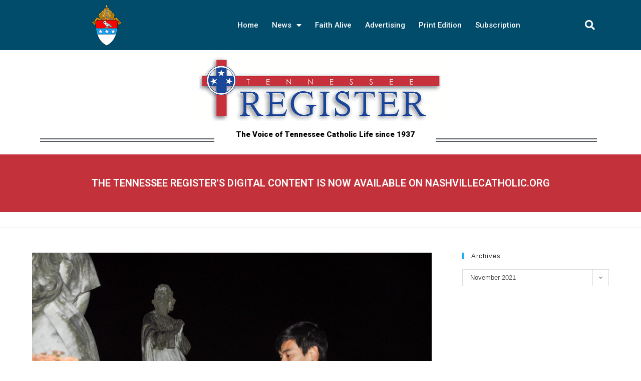

--- FILE ---
content_type: text/html; charset=UTF-8
request_url: https://tennesseeregister.com/2021/11/03/
body_size: 15935
content:
<!DOCTYPE html>
<html class="html" lang="en-US">
<head>
	<meta charset="UTF-8">
	<link rel="profile" href="https://gmpg.org/xfn/11">

	<meta name='robots' content='noindex, follow' />
<meta name="viewport" content="width=device-width, initial-scale=1">
	<!-- This site is optimized with the Yoast SEO plugin v22.9 - https://yoast.com/wordpress/plugins/seo/ -->
	<title>November 3, 2021 - Tennessee Register</title>
	<meta property="og:locale" content="en_US" />
	<meta property="og:type" content="website" />
	<meta property="og:title" content="November 3, 2021 - Tennessee Register" />
	<meta property="og:url" content="https://tennesseeregister.com/2021/11/03/" />
	<meta property="og:site_name" content="Tennessee Register" />
	<meta name="twitter:card" content="summary_large_image" />
	<meta name="twitter:site" content="@TNRegister1" />
	<script type="application/ld+json" class="yoast-schema-graph">{"@context":"https://schema.org","@graph":[{"@type":"CollectionPage","@id":"https://tennesseeregister.com/2021/11/03/","url":"https://tennesseeregister.com/2021/11/03/","name":"November 3, 2021 - Tennessee Register","isPartOf":{"@id":"https://tennesseeregister.com/#website"},"primaryImageOfPage":{"@id":"https://tennesseeregister.com/2021/11/03/#primaryimage"},"image":{"@id":"https://tennesseeregister.com/2021/11/03/#primaryimage"},"thumbnailUrl":"https://tennesseeregister.com/wp-content/uploads/2021/11/all_souls_evening_Mass_KP196.jpg","breadcrumb":{"@id":"https://tennesseeregister.com/2021/11/03/#breadcrumb"},"inLanguage":"en-US"},{"@type":"ImageObject","inLanguage":"en-US","@id":"https://tennesseeregister.com/2021/11/03/#primaryimage","url":"https://tennesseeregister.com/wp-content/uploads/2021/11/all_souls_evening_Mass_KP196.jpg","contentUrl":"https://tennesseeregister.com/wp-content/uploads/2021/11/all_souls_evening_Mass_KP196.jpg","width":864,"height":574},{"@type":"BreadcrumbList","@id":"https://tennesseeregister.com/2021/11/03/#breadcrumb","itemListElement":[{"@type":"ListItem","position":1,"name":"Home","item":"https://tennesseeregister.com/"},{"@type":"ListItem","position":2,"name":"Archives for November 3, 2021"}]},{"@type":"WebSite","@id":"https://tennesseeregister.com/#website","url":"https://tennesseeregister.com/","name":"Tennessee Register","description":"A Voice of Tennessee Catholic Life since 1937","publisher":{"@id":"https://tennesseeregister.com/#organization"},"potentialAction":[{"@type":"SearchAction","target":{"@type":"EntryPoint","urlTemplate":"https://tennesseeregister.com/?s={search_term_string}"},"query-input":"required name=search_term_string"}],"inLanguage":"en-US"},{"@type":"Organization","@id":"https://tennesseeregister.com/#organization","name":"Tennessee Register","url":"https://tennesseeregister.com/","logo":{"@type":"ImageObject","inLanguage":"en-US","@id":"https://tennesseeregister.com/#/schema/logo/image/","url":"","contentUrl":"","caption":"Tennessee Register"},"image":{"@id":"https://tennesseeregister.com/#/schema/logo/image/"},"sameAs":["https://www.facebook.com/Tennessee-Register-1682254978706313/","https://x.com/TNRegister1","https://www.instagram.com/tnregister/"]}]}</script>
	<!-- / Yoast SEO plugin. -->


<link rel="alternate" type="application/rss+xml" title="Tennessee Register &raquo; Feed" href="https://tennesseeregister.com/feed/" />
<link rel="alternate" type="application/rss+xml" title="Tennessee Register &raquo; Comments Feed" href="https://tennesseeregister.com/comments/feed/" />
<style id='wp-img-auto-sizes-contain-inline-css'>
img:is([sizes=auto i],[sizes^="auto," i]){contain-intrinsic-size:3000px 1500px}
/*# sourceURL=wp-img-auto-sizes-contain-inline-css */
</style>
<style id='wp-emoji-styles-inline-css'>

	img.wp-smiley, img.emoji {
		display: inline !important;
		border: none !important;
		box-shadow: none !important;
		height: 1em !important;
		width: 1em !important;
		margin: 0 0.07em !important;
		vertical-align: -0.1em !important;
		background: none !important;
		padding: 0 !important;
	}
/*# sourceURL=wp-emoji-styles-inline-css */
</style>
<link rel='stylesheet' id='wp-block-library-css' href='https://tennesseeregister.com/wp-includes/css/dist/block-library/style.min.css?ver=6.9' media='all' />
<style id='global-styles-inline-css'>
:root{--wp--preset--aspect-ratio--square: 1;--wp--preset--aspect-ratio--4-3: 4/3;--wp--preset--aspect-ratio--3-4: 3/4;--wp--preset--aspect-ratio--3-2: 3/2;--wp--preset--aspect-ratio--2-3: 2/3;--wp--preset--aspect-ratio--16-9: 16/9;--wp--preset--aspect-ratio--9-16: 9/16;--wp--preset--color--black: #000000;--wp--preset--color--cyan-bluish-gray: #abb8c3;--wp--preset--color--white: #ffffff;--wp--preset--color--pale-pink: #f78da7;--wp--preset--color--vivid-red: #cf2e2e;--wp--preset--color--luminous-vivid-orange: #ff6900;--wp--preset--color--luminous-vivid-amber: #fcb900;--wp--preset--color--light-green-cyan: #7bdcb5;--wp--preset--color--vivid-green-cyan: #00d084;--wp--preset--color--pale-cyan-blue: #8ed1fc;--wp--preset--color--vivid-cyan-blue: #0693e3;--wp--preset--color--vivid-purple: #9b51e0;--wp--preset--gradient--vivid-cyan-blue-to-vivid-purple: linear-gradient(135deg,rgb(6,147,227) 0%,rgb(155,81,224) 100%);--wp--preset--gradient--light-green-cyan-to-vivid-green-cyan: linear-gradient(135deg,rgb(122,220,180) 0%,rgb(0,208,130) 100%);--wp--preset--gradient--luminous-vivid-amber-to-luminous-vivid-orange: linear-gradient(135deg,rgb(252,185,0) 0%,rgb(255,105,0) 100%);--wp--preset--gradient--luminous-vivid-orange-to-vivid-red: linear-gradient(135deg,rgb(255,105,0) 0%,rgb(207,46,46) 100%);--wp--preset--gradient--very-light-gray-to-cyan-bluish-gray: linear-gradient(135deg,rgb(238,238,238) 0%,rgb(169,184,195) 100%);--wp--preset--gradient--cool-to-warm-spectrum: linear-gradient(135deg,rgb(74,234,220) 0%,rgb(151,120,209) 20%,rgb(207,42,186) 40%,rgb(238,44,130) 60%,rgb(251,105,98) 80%,rgb(254,248,76) 100%);--wp--preset--gradient--blush-light-purple: linear-gradient(135deg,rgb(255,206,236) 0%,rgb(152,150,240) 100%);--wp--preset--gradient--blush-bordeaux: linear-gradient(135deg,rgb(254,205,165) 0%,rgb(254,45,45) 50%,rgb(107,0,62) 100%);--wp--preset--gradient--luminous-dusk: linear-gradient(135deg,rgb(255,203,112) 0%,rgb(199,81,192) 50%,rgb(65,88,208) 100%);--wp--preset--gradient--pale-ocean: linear-gradient(135deg,rgb(255,245,203) 0%,rgb(182,227,212) 50%,rgb(51,167,181) 100%);--wp--preset--gradient--electric-grass: linear-gradient(135deg,rgb(202,248,128) 0%,rgb(113,206,126) 100%);--wp--preset--gradient--midnight: linear-gradient(135deg,rgb(2,3,129) 0%,rgb(40,116,252) 100%);--wp--preset--font-size--small: 13px;--wp--preset--font-size--medium: 20px;--wp--preset--font-size--large: 36px;--wp--preset--font-size--x-large: 42px;--wp--preset--spacing--20: 0.44rem;--wp--preset--spacing--30: 0.67rem;--wp--preset--spacing--40: 1rem;--wp--preset--spacing--50: 1.5rem;--wp--preset--spacing--60: 2.25rem;--wp--preset--spacing--70: 3.38rem;--wp--preset--spacing--80: 5.06rem;--wp--preset--shadow--natural: 6px 6px 9px rgba(0, 0, 0, 0.2);--wp--preset--shadow--deep: 12px 12px 50px rgba(0, 0, 0, 0.4);--wp--preset--shadow--sharp: 6px 6px 0px rgba(0, 0, 0, 0.2);--wp--preset--shadow--outlined: 6px 6px 0px -3px rgb(255, 255, 255), 6px 6px rgb(0, 0, 0);--wp--preset--shadow--crisp: 6px 6px 0px rgb(0, 0, 0);}:where(.is-layout-flex){gap: 0.5em;}:where(.is-layout-grid){gap: 0.5em;}body .is-layout-flex{display: flex;}.is-layout-flex{flex-wrap: wrap;align-items: center;}.is-layout-flex > :is(*, div){margin: 0;}body .is-layout-grid{display: grid;}.is-layout-grid > :is(*, div){margin: 0;}:where(.wp-block-columns.is-layout-flex){gap: 2em;}:where(.wp-block-columns.is-layout-grid){gap: 2em;}:where(.wp-block-post-template.is-layout-flex){gap: 1.25em;}:where(.wp-block-post-template.is-layout-grid){gap: 1.25em;}.has-black-color{color: var(--wp--preset--color--black) !important;}.has-cyan-bluish-gray-color{color: var(--wp--preset--color--cyan-bluish-gray) !important;}.has-white-color{color: var(--wp--preset--color--white) !important;}.has-pale-pink-color{color: var(--wp--preset--color--pale-pink) !important;}.has-vivid-red-color{color: var(--wp--preset--color--vivid-red) !important;}.has-luminous-vivid-orange-color{color: var(--wp--preset--color--luminous-vivid-orange) !important;}.has-luminous-vivid-amber-color{color: var(--wp--preset--color--luminous-vivid-amber) !important;}.has-light-green-cyan-color{color: var(--wp--preset--color--light-green-cyan) !important;}.has-vivid-green-cyan-color{color: var(--wp--preset--color--vivid-green-cyan) !important;}.has-pale-cyan-blue-color{color: var(--wp--preset--color--pale-cyan-blue) !important;}.has-vivid-cyan-blue-color{color: var(--wp--preset--color--vivid-cyan-blue) !important;}.has-vivid-purple-color{color: var(--wp--preset--color--vivid-purple) !important;}.has-black-background-color{background-color: var(--wp--preset--color--black) !important;}.has-cyan-bluish-gray-background-color{background-color: var(--wp--preset--color--cyan-bluish-gray) !important;}.has-white-background-color{background-color: var(--wp--preset--color--white) !important;}.has-pale-pink-background-color{background-color: var(--wp--preset--color--pale-pink) !important;}.has-vivid-red-background-color{background-color: var(--wp--preset--color--vivid-red) !important;}.has-luminous-vivid-orange-background-color{background-color: var(--wp--preset--color--luminous-vivid-orange) !important;}.has-luminous-vivid-amber-background-color{background-color: var(--wp--preset--color--luminous-vivid-amber) !important;}.has-light-green-cyan-background-color{background-color: var(--wp--preset--color--light-green-cyan) !important;}.has-vivid-green-cyan-background-color{background-color: var(--wp--preset--color--vivid-green-cyan) !important;}.has-pale-cyan-blue-background-color{background-color: var(--wp--preset--color--pale-cyan-blue) !important;}.has-vivid-cyan-blue-background-color{background-color: var(--wp--preset--color--vivid-cyan-blue) !important;}.has-vivid-purple-background-color{background-color: var(--wp--preset--color--vivid-purple) !important;}.has-black-border-color{border-color: var(--wp--preset--color--black) !important;}.has-cyan-bluish-gray-border-color{border-color: var(--wp--preset--color--cyan-bluish-gray) !important;}.has-white-border-color{border-color: var(--wp--preset--color--white) !important;}.has-pale-pink-border-color{border-color: var(--wp--preset--color--pale-pink) !important;}.has-vivid-red-border-color{border-color: var(--wp--preset--color--vivid-red) !important;}.has-luminous-vivid-orange-border-color{border-color: var(--wp--preset--color--luminous-vivid-orange) !important;}.has-luminous-vivid-amber-border-color{border-color: var(--wp--preset--color--luminous-vivid-amber) !important;}.has-light-green-cyan-border-color{border-color: var(--wp--preset--color--light-green-cyan) !important;}.has-vivid-green-cyan-border-color{border-color: var(--wp--preset--color--vivid-green-cyan) !important;}.has-pale-cyan-blue-border-color{border-color: var(--wp--preset--color--pale-cyan-blue) !important;}.has-vivid-cyan-blue-border-color{border-color: var(--wp--preset--color--vivid-cyan-blue) !important;}.has-vivid-purple-border-color{border-color: var(--wp--preset--color--vivid-purple) !important;}.has-vivid-cyan-blue-to-vivid-purple-gradient-background{background: var(--wp--preset--gradient--vivid-cyan-blue-to-vivid-purple) !important;}.has-light-green-cyan-to-vivid-green-cyan-gradient-background{background: var(--wp--preset--gradient--light-green-cyan-to-vivid-green-cyan) !important;}.has-luminous-vivid-amber-to-luminous-vivid-orange-gradient-background{background: var(--wp--preset--gradient--luminous-vivid-amber-to-luminous-vivid-orange) !important;}.has-luminous-vivid-orange-to-vivid-red-gradient-background{background: var(--wp--preset--gradient--luminous-vivid-orange-to-vivid-red) !important;}.has-very-light-gray-to-cyan-bluish-gray-gradient-background{background: var(--wp--preset--gradient--very-light-gray-to-cyan-bluish-gray) !important;}.has-cool-to-warm-spectrum-gradient-background{background: var(--wp--preset--gradient--cool-to-warm-spectrum) !important;}.has-blush-light-purple-gradient-background{background: var(--wp--preset--gradient--blush-light-purple) !important;}.has-blush-bordeaux-gradient-background{background: var(--wp--preset--gradient--blush-bordeaux) !important;}.has-luminous-dusk-gradient-background{background: var(--wp--preset--gradient--luminous-dusk) !important;}.has-pale-ocean-gradient-background{background: var(--wp--preset--gradient--pale-ocean) !important;}.has-electric-grass-gradient-background{background: var(--wp--preset--gradient--electric-grass) !important;}.has-midnight-gradient-background{background: var(--wp--preset--gradient--midnight) !important;}.has-small-font-size{font-size: var(--wp--preset--font-size--small) !important;}.has-medium-font-size{font-size: var(--wp--preset--font-size--medium) !important;}.has-large-font-size{font-size: var(--wp--preset--font-size--large) !important;}.has-x-large-font-size{font-size: var(--wp--preset--font-size--x-large) !important;}
/*# sourceURL=global-styles-inline-css */
</style>

<style id='classic-theme-styles-inline-css'>
/*! This file is auto-generated */
.wp-block-button__link{color:#fff;background-color:#32373c;border-radius:9999px;box-shadow:none;text-decoration:none;padding:calc(.667em + 2px) calc(1.333em + 2px);font-size:1.125em}.wp-block-file__button{background:#32373c;color:#fff;text-decoration:none}
/*# sourceURL=/wp-includes/css/classic-themes.min.css */
</style>
<link rel='stylesheet' id='font-awesome-css' href='https://tennesseeregister.com/wp-content/themes/oceanwp/assets/fonts/fontawesome/css/all.min.css?ver=6.7.2' media='all' />
<link rel='stylesheet' id='simple-line-icons-css' href='https://tennesseeregister.com/wp-content/themes/oceanwp/assets/css/third/simple-line-icons.min.css?ver=2.4.0' media='all' />
<link rel='stylesheet' id='oceanwp-style-css' href='https://tennesseeregister.com/wp-content/themes/oceanwp/assets/css/style.min.css?ver=4.1.4' media='all' />
<link rel='stylesheet' id='elementor-icons-css' href='https://tennesseeregister.com/wp-content/plugins/elementor/assets/lib/eicons/css/elementor-icons.min.css?ver=5.30.0' media='all' />
<link rel='stylesheet' id='elementor-frontend-css' href='https://tennesseeregister.com/wp-content/plugins/elementor/assets/css/frontend.min.css?ver=3.22.3' media='all' />
<link rel='stylesheet' id='swiper-css' href='https://tennesseeregister.com/wp-content/plugins/elementor/assets/lib/swiper/v8/css/swiper.min.css?ver=8.4.5' media='all' />
<link rel='stylesheet' id='elementor-post-1116-css' href='https://tennesseeregister.com/wp-content/uploads/elementor/css/post-1116.css?ver=1691175752' media='all' />
<link rel='stylesheet' id='elementor-pro-css' href='https://tennesseeregister.com/wp-content/plugins/elementor-pro/assets/css/frontend.min.css?ver=3.1.0' media='all' />
<link rel='stylesheet' id='font-awesome-5-all-css' href='https://tennesseeregister.com/wp-content/plugins/elementor/assets/lib/font-awesome/css/all.min.css?ver=3.22.3' media='all' />
<link rel='stylesheet' id='font-awesome-4-shim-css' href='https://tennesseeregister.com/wp-content/plugins/elementor/assets/lib/font-awesome/css/v4-shims.min.css?ver=3.22.3' media='all' />
<link rel='stylesheet' id='elementor-global-css' href='https://tennesseeregister.com/wp-content/uploads/elementor/css/global.css?ver=1691175753' media='all' />
<link rel='stylesheet' id='elementor-post-787-css' href='https://tennesseeregister.com/wp-content/uploads/elementor/css/post-787.css?ver=1736784927' media='all' />
<link rel='stylesheet' id='elementor-post-816-css' href='https://tennesseeregister.com/wp-content/uploads/elementor/css/post-816.css?ver=1738706168' media='all' />
<link rel='stylesheet' id='oe-widgets-style-css' href='https://tennesseeregister.com/wp-content/plugins/ocean-extra/assets/css/widgets.css?ver=6.9' media='all' />
<link rel='stylesheet' id='google-fonts-1-css' href='https://fonts.googleapis.com/css?family=Roboto%3A100%2C100italic%2C200%2C200italic%2C300%2C300italic%2C400%2C400italic%2C500%2C500italic%2C600%2C600italic%2C700%2C700italic%2C800%2C800italic%2C900%2C900italic%7CRoboto+Slab%3A100%2C100italic%2C200%2C200italic%2C300%2C300italic%2C400%2C400italic%2C500%2C500italic%2C600%2C600italic%2C700%2C700italic%2C800%2C800italic%2C900%2C900italic&#038;display=auto&#038;ver=6.9' media='all' />
<link rel='stylesheet' id='elementor-icons-shared-0-css' href='https://tennesseeregister.com/wp-content/plugins/elementor/assets/lib/font-awesome/css/fontawesome.min.css?ver=5.15.3' media='all' />
<link rel='stylesheet' id='elementor-icons-fa-solid-css' href='https://tennesseeregister.com/wp-content/plugins/elementor/assets/lib/font-awesome/css/solid.min.css?ver=5.15.3' media='all' />
<link rel='stylesheet' id='elementor-icons-fa-brands-css' href='https://tennesseeregister.com/wp-content/plugins/elementor/assets/lib/font-awesome/css/brands.min.css?ver=5.15.3' media='all' />
<link rel="preconnect" href="https://fonts.gstatic.com/" crossorigin><script src="https://tennesseeregister.com/wp-includes/js/jquery/jquery.min.js?ver=3.7.1" id="jquery-core-js"></script>
<script src="https://tennesseeregister.com/wp-includes/js/jquery/jquery-migrate.min.js?ver=3.4.1" id="jquery-migrate-js"></script>
<script src="https://tennesseeregister.com/wp-content/plugins/elementor/assets/lib/font-awesome/js/v4-shims.min.js?ver=3.22.3" id="font-awesome-4-shim-js"></script>
<link rel="https://api.w.org/" href="https://tennesseeregister.com/wp-json/" /><link rel="EditURI" type="application/rsd+xml" title="RSD" href="https://tennesseeregister.com/xmlrpc.php?rsd" />
<meta name="generator" content="WordPress 6.9" />
<script id="mcjs">!function(c,h,i,m,p){m=c.createElement(h),p=c.getElementsByTagName(h)[0],m.async=1,m.src=i,p.parentNode.insertBefore(m,p)}(document,"script","https://chimpstatic.com/mcjs-connected/js/users/04f8b9f60159720a332aeb9f7/2b5824304115ea53b20dd7d36.js");</script>


<script async src="https://securepubads.g.doubleclick.net/tag/js/gpt.js"></script>
<script>
  window.googletag = window.googletag || {cmd: []};
  googletag.cmd.push(function() {
    googletag.defineSlot('/21858336487/Vertical_ad', [300, 100], 'div-gpt-ad-1617712703684-0').addService(googletag.pubads());
    googletag.pubads().enableSingleRequest();
    googletag.enableServices();
  });
</script>

<!-- Global site tag (gtag.js) - Google Analytics -->
<script async src="https://www.googletagmanager.com/gtag/js?id=UA-90740757-2"></script>
<script>
  window.dataLayer = window.dataLayer || [];
  function gtag(){dataLayer.push(arguments);}
  gtag('js', new Date());

  gtag('config', 'UA-90740757-2');
</script>

<script async src="https://securepubads.g.doubleclick.net/tag/js/gpt.js"></script>
<script>
  window.googletag = window.googletag || {cmd: []};
  googletag.cmd.push(function() {
    googletag.defineSlot('/21858336487/Square_TN_FREE', [300, 250], 'div-gpt-ad-1596802205696-0').addService(googletag.pubads());
    googletag.pubads().enableSingleRequest();
    googletag.enableServices();
  });
</script>		<script>
			document.documentElement.className = document.documentElement.className.replace('no-js', 'js');
		</script>
				<style>
			.no-js img.lazyload {
				display: none;
			}

			figure.wp-block-image img.lazyloading {
				min-width: 150px;
			}

						.lazyload, .lazyloading {
				opacity: 0;
			}

			.lazyloaded {
				opacity: 1;
				transition: opacity 400ms;
				transition-delay: 0ms;
			}

					</style>
		<meta name="generator" content="Elementor 3.22.3; features: e_optimized_assets_loading, additional_custom_breakpoints; settings: css_print_method-external, google_font-enabled, font_display-auto">
<link rel="icon" href="https://tennesseeregister.com/wp-content/uploads/2020/02/TR_logo-150x150.jpg" sizes="32x32" />
<link rel="icon" href="https://tennesseeregister.com/wp-content/uploads/2020/02/TR_logo.jpg" sizes="192x192" />
<link rel="apple-touch-icon" href="https://tennesseeregister.com/wp-content/uploads/2020/02/TR_logo.jpg" />
<meta name="msapplication-TileImage" content="https://tennesseeregister.com/wp-content/uploads/2020/02/TR_logo.jpg" />
<!-- OceanWP CSS -->
<style type="text/css">
/* Colors */a{color:#014b6b}a .owp-icon use{stroke:#014b6b}body .theme-button,body input[type="submit"],body button[type="submit"],body button,body .button,body div.wpforms-container-full .wpforms-form input[type=submit],body div.wpforms-container-full .wpforms-form button[type=submit],body div.wpforms-container-full .wpforms-form .wpforms-page-button,.woocommerce-cart .wp-element-button,.woocommerce-checkout .wp-element-button,.wp-block-button__link{border-color:#ffffff}body .theme-button:hover,body input[type="submit"]:hover,body button[type="submit"]:hover,body button:hover,body .button:hover,body div.wpforms-container-full .wpforms-form input[type=submit]:hover,body div.wpforms-container-full .wpforms-form input[type=submit]:active,body div.wpforms-container-full .wpforms-form button[type=submit]:hover,body div.wpforms-container-full .wpforms-form button[type=submit]:active,body div.wpforms-container-full .wpforms-form .wpforms-page-button:hover,body div.wpforms-container-full .wpforms-form .wpforms-page-button:active,.woocommerce-cart .wp-element-button:hover,.woocommerce-checkout .wp-element-button:hover,.wp-block-button__link:hover{border-color:#ffffff}.site-breadcrumbs a,.background-image-page-header .site-breadcrumbs a{color:#014b6b}.site-breadcrumbs a .owp-icon use,.background-image-page-header .site-breadcrumbs a .owp-icon use{stroke:#014b6b}/* OceanWP Style Settings CSS */.theme-button,input[type="submit"],button[type="submit"],button,.button,body div.wpforms-container-full .wpforms-form input[type=submit],body div.wpforms-container-full .wpforms-form button[type=submit],body div.wpforms-container-full .wpforms-form .wpforms-page-button{border-style:solid}.theme-button,input[type="submit"],button[type="submit"],button,.button,body div.wpforms-container-full .wpforms-form input[type=submit],body div.wpforms-container-full .wpforms-form button[type=submit],body div.wpforms-container-full .wpforms-form .wpforms-page-button{border-width:1px}form input[type="text"],form input[type="password"],form input[type="email"],form input[type="url"],form input[type="date"],form input[type="month"],form input[type="time"],form input[type="datetime"],form input[type="datetime-local"],form input[type="week"],form input[type="number"],form input[type="search"],form input[type="tel"],form input[type="color"],form select,form textarea,.woocommerce .woocommerce-checkout .select2-container--default .select2-selection--single{border-style:solid}body div.wpforms-container-full .wpforms-form input[type=date],body div.wpforms-container-full .wpforms-form input[type=datetime],body div.wpforms-container-full .wpforms-form input[type=datetime-local],body div.wpforms-container-full .wpforms-form input[type=email],body div.wpforms-container-full .wpforms-form input[type=month],body div.wpforms-container-full .wpforms-form input[type=number],body div.wpforms-container-full .wpforms-form input[type=password],body div.wpforms-container-full .wpforms-form input[type=range],body div.wpforms-container-full .wpforms-form input[type=search],body div.wpforms-container-full .wpforms-form input[type=tel],body div.wpforms-container-full .wpforms-form input[type=text],body div.wpforms-container-full .wpforms-form input[type=time],body div.wpforms-container-full .wpforms-form input[type=url],body div.wpforms-container-full .wpforms-form input[type=week],body div.wpforms-container-full .wpforms-form select,body div.wpforms-container-full .wpforms-form textarea{border-style:solid}form input[type="text"],form input[type="password"],form input[type="email"],form input[type="url"],form input[type="date"],form input[type="month"],form input[type="time"],form input[type="datetime"],form input[type="datetime-local"],form input[type="week"],form input[type="number"],form input[type="search"],form input[type="tel"],form input[type="color"],form select,form textarea{border-radius:3px}body div.wpforms-container-full .wpforms-form input[type=date],body div.wpforms-container-full .wpforms-form input[type=datetime],body div.wpforms-container-full .wpforms-form input[type=datetime-local],body div.wpforms-container-full .wpforms-form input[type=email],body div.wpforms-container-full .wpforms-form input[type=month],body div.wpforms-container-full .wpforms-form input[type=number],body div.wpforms-container-full .wpforms-form input[type=password],body div.wpforms-container-full .wpforms-form input[type=range],body div.wpforms-container-full .wpforms-form input[type=search],body div.wpforms-container-full .wpforms-form input[type=tel],body div.wpforms-container-full .wpforms-form input[type=text],body div.wpforms-container-full .wpforms-form input[type=time],body div.wpforms-container-full .wpforms-form input[type=url],body div.wpforms-container-full .wpforms-form input[type=week],body div.wpforms-container-full .wpforms-form select,body div.wpforms-container-full .wpforms-form textarea{border-radius:3px}.page-numbers a,.page-numbers span:not(.elementor-screen-only),.page-links span{color:#014b6b}.page-numbers a .owp-icon use{stroke:#014b6b}.page-numbers a:hover,.page-links a:hover span,.page-numbers.current,.page-numbers.current:hover{color:#43bad8}.page-numbers a:hover .owp-icon use{stroke:#43bad8}/* Header */#site-header.has-header-media .overlay-header-media{background-color:rgba(0,0,0,0.5)}/* Blog CSS */.ocean-single-post-header ul.meta-item li a:hover{color:#333333}/* Typography */body{font-size:14px;line-height:1.8}h1,h2,h3,h4,h5,h6,.theme-heading,.widget-title,.oceanwp-widget-recent-posts-title,.comment-reply-title,.entry-title,.sidebar-box .widget-title{line-height:1.4}h1{font-size:23px;line-height:1.4}h2{font-size:20px;line-height:1.4}h3{font-size:18px;line-height:1.4}h4{font-size:17px;line-height:1.4}h5{font-size:14px;line-height:1.4}h6{font-size:15px;line-height:1.4}#top-bar-content,#top-bar-social-alt{font-size:12px;line-height:1.8}#site-logo a.site-logo-text{font-size:24px;line-height:1.8}.dropdown-menu ul li a.menu-link,#site-header.full_screen-header .fs-dropdown-menu ul.sub-menu li a{font-size:12px;line-height:1.2;letter-spacing:.6px}.sidr-class-dropdown-menu li a,a.sidr-class-toggle-sidr-close,#mobile-dropdown ul li a,body #mobile-fullscreen ul li a{font-size:15px;line-height:1.8}.blog-entry.post .blog-entry-header .entry-title a{font-size:24px;line-height:1.4}.ocean-single-post-header .single-post-title{font-size:34px;line-height:1.4;letter-spacing:.6px}.ocean-single-post-header ul.meta-item li,.ocean-single-post-header ul.meta-item li a{font-size:13px;line-height:1.4;letter-spacing:.6px}.ocean-single-post-header .post-author-name,.ocean-single-post-header .post-author-name a{font-size:14px;line-height:1.4;letter-spacing:.6px}.ocean-single-post-header .post-author-description{font-size:12px;line-height:1.4;letter-spacing:.6px}.single-post .entry-title{line-height:1.4;letter-spacing:.6px}.single-post ul.meta li,.single-post ul.meta li a{font-size:14px;line-height:1.4;letter-spacing:.6px}.sidebar-box .widget-title,.sidebar-box.widget_block .wp-block-heading{font-size:13px;line-height:1;letter-spacing:1px}#footer-widgets .footer-box .widget-title{font-size:13px;line-height:1;letter-spacing:1px}#footer-bottom #copyright{font-size:12px;line-height:1}#footer-bottom #footer-bottom-menu{font-size:12px;line-height:1}.woocommerce-store-notice.demo_store{line-height:2;letter-spacing:1.5px}.demo_store .woocommerce-store-notice__dismiss-link{line-height:2;letter-spacing:1.5px}.woocommerce ul.products li.product li.title h2,.woocommerce ul.products li.product li.title a{font-size:14px;line-height:1.5}.woocommerce ul.products li.product li.category,.woocommerce ul.products li.product li.category a{font-size:12px;line-height:1}.woocommerce ul.products li.product .price{font-size:18px;line-height:1}.woocommerce ul.products li.product .button,.woocommerce ul.products li.product .product-inner .added_to_cart{font-size:12px;line-height:1.5;letter-spacing:1px}.woocommerce ul.products li.owp-woo-cond-notice span,.woocommerce ul.products li.owp-woo-cond-notice a{font-size:16px;line-height:1;letter-spacing:1px;font-weight:600;text-transform:capitalize}.woocommerce div.product .product_title{font-size:24px;line-height:1.4;letter-spacing:.6px}.woocommerce div.product p.price{font-size:36px;line-height:1}.woocommerce .owp-btn-normal .summary form button.button,.woocommerce .owp-btn-big .summary form button.button,.woocommerce .owp-btn-very-big .summary form button.button{font-size:12px;line-height:1.5;letter-spacing:1px;text-transform:uppercase}.woocommerce div.owp-woo-single-cond-notice span,.woocommerce div.owp-woo-single-cond-notice a{font-size:18px;line-height:2;letter-spacing:1.5px;font-weight:600;text-transform:capitalize}
</style><link rel='stylesheet' id='e-animations-css' href='https://tennesseeregister.com/wp-content/plugins/elementor/assets/lib/animations/animations.min.css?ver=3.22.3' media='all' />
</head>

<body class="archive date wp-embed-responsive wp-theme-oceanwp oceanwp-theme dropdown-mobile default-breakpoint has-sidebar content-right-sidebar page-header-disabled has-breadcrumbs no-lightbox elementor-default elementor-kit-1116" itemscope="itemscope" itemtype="https://schema.org/WebPage">

	
	
	<div id="outer-wrap" class="site clr">

		<a class="skip-link screen-reader-text" href="#main">Skip to content</a>

		
		<div id="wrap" class="clr">

			
			
<header id="site-header" class="clr" data-height="74" itemscope="itemscope" itemtype="https://schema.org/WPHeader" role="banner">

			<div data-elementor-type="header" data-elementor-id="787" class="elementor elementor-787 elementor-location-header">
		<div class="elementor-section-wrap">
					<header class="elementor-section elementor-top-section elementor-element elementor-element-60f58997 elementor-section-content-middle elementor-section-height-min-height elementor-section-boxed elementor-section-height-default elementor-section-items-middle" data-id="60f58997" data-element_type="section" data-settings="{&quot;background_background&quot;:&quot;classic&quot;}">
						<div class="elementor-container elementor-column-gap-no">
					<div class="elementor-column elementor-col-25 elementor-top-column elementor-element elementor-element-619950cc" data-id="619950cc" data-element_type="column">
			<div class="elementor-widget-wrap elementor-element-populated">
						<div class="elementor-element elementor-element-3051c6d elementor-widget elementor-widget-image" data-id="3051c6d" data-element_type="widget" data-widget_type="image.default">
				<div class="elementor-widget-container">
													<img width="60" height="81" data-src="https://tennesseeregister.com/wp-content/uploads/2020/02/Color-Shield2-2-1.png" class="attachment-medium size-medium wp-image-5875 lazyload" alt="" src="[data-uri]" style="--smush-placeholder-width: 60px; --smush-placeholder-aspect-ratio: 60/81;" /><noscript><img width="60" height="81" src="https://tennesseeregister.com/wp-content/uploads/2020/02/Color-Shield2-2-1.png" class="attachment-medium size-medium wp-image-5875" alt="" /></noscript>													</div>
				</div>
					</div>
		</div>
				<div class="elementor-column elementor-col-50 elementor-top-column elementor-element elementor-element-711bc43e" data-id="711bc43e" data-element_type="column">
			<div class="elementor-widget-wrap elementor-element-populated">
						<div class="elementor-element elementor-element-3ab8de93 elementor-nav-menu__align-center elementor-nav-menu--stretch elementor-nav-menu--indicator-classic elementor-nav-menu--dropdown-tablet elementor-nav-menu__text-align-aside elementor-nav-menu--toggle elementor-nav-menu--burger elementor-widget elementor-widget-nav-menu" data-id="3ab8de93" data-element_type="widget" data-settings="{&quot;full_width&quot;:&quot;stretch&quot;,&quot;layout&quot;:&quot;horizontal&quot;,&quot;toggle&quot;:&quot;burger&quot;}" data-widget_type="nav-menu.default">
				<div class="elementor-widget-container">
						<nav role="navigation" class="elementor-nav-menu--main elementor-nav-menu__container elementor-nav-menu--layout-horizontal e--pointer-text e--animation-none"><ul id="menu-1-3ab8de93" class="elementor-nav-menu"><li class="menu-item menu-item-type-post_type menu-item-object-page menu-item-home menu-item-1061"><a href="https://tennesseeregister.com/" class="elementor-item">Home</a></li>
<li class="menu-item menu-item-type-post_type menu-item-object-page menu-item-has-children menu-item-5789"><a href="https://tennesseeregister.com/news/" class="elementor-item">News</a>
<ul class="sub-menu elementor-nav-menu--dropdown">
	<li class="menu-item menu-item-type-post_type menu-item-object-page menu-item-635"><a href="https://tennesseeregister.com/local-news/" class="elementor-sub-item">Local News</a></li>
	<li class="menu-item menu-item-type-post_type menu-item-object-page menu-item-634"><a href="https://tennesseeregister.com/national-news/" class="elementor-sub-item">National News</a></li>
	<li class="menu-item menu-item-type-post_type menu-item-object-page menu-item-633"><a href="https://tennesseeregister.com/world-news/" class="elementor-sub-item">World News</a></li>
	<li class="menu-item menu-item-type-post_type menu-item-object-page menu-item-6379"><a href="https://tennesseeregister.com/faithful-citizenship-resources/" class="elementor-sub-item">Faithful Citizenship resources</a></li>
	<li class="menu-item menu-item-type-post_type menu-item-object-page menu-item-631"><a href="https://tennesseeregister.com/es/" class="elementor-sub-item">Español</a></li>
</ul>
</li>
<li class="menu-item menu-item-type-post_type menu-item-object-page menu-item-632"><a href="https://tennesseeregister.com/faith-alive/" class="elementor-item">Faith Alive</a></li>
<li class="menu-item menu-item-type-post_type menu-item-object-page menu-item-5709"><a href="https://tennesseeregister.com/advertising-contract/" class="elementor-item">Advertising</a></li>
<li class="menu-item menu-item-type-post_type menu-item-object-page menu-item-630"><a href="https://tennesseeregister.com/print-edition/" class="elementor-item">Print Edition</a></li>
<li class="menu-item menu-item-type-post_type menu-item-object-page menu-item-628"><a href="https://tennesseeregister.com/subscription-form/" class="elementor-item">Subscription</a></li>
</ul></nav>
					<div class="elementor-menu-toggle" role="button" tabindex="0" aria-label="Menu Toggle" aria-expanded="false">
			<i class="eicon-menu-bar" aria-hidden="true"></i>
			<span class="elementor-screen-only">Menu</span>
		</div>
			<nav class="elementor-nav-menu--dropdown elementor-nav-menu__container" role="navigation" aria-hidden="true"><ul id="menu-2-3ab8de93" class="elementor-nav-menu"><li class="menu-item menu-item-type-post_type menu-item-object-page menu-item-home menu-item-1061"><a href="https://tennesseeregister.com/" class="elementor-item">Home</a></li>
<li class="menu-item menu-item-type-post_type menu-item-object-page menu-item-has-children menu-item-5789"><a href="https://tennesseeregister.com/news/" class="elementor-item">News</a>
<ul class="sub-menu elementor-nav-menu--dropdown">
	<li class="menu-item menu-item-type-post_type menu-item-object-page menu-item-635"><a href="https://tennesseeregister.com/local-news/" class="elementor-sub-item">Local News</a></li>
	<li class="menu-item menu-item-type-post_type menu-item-object-page menu-item-634"><a href="https://tennesseeregister.com/national-news/" class="elementor-sub-item">National News</a></li>
	<li class="menu-item menu-item-type-post_type menu-item-object-page menu-item-633"><a href="https://tennesseeregister.com/world-news/" class="elementor-sub-item">World News</a></li>
	<li class="menu-item menu-item-type-post_type menu-item-object-page menu-item-6379"><a href="https://tennesseeregister.com/faithful-citizenship-resources/" class="elementor-sub-item">Faithful Citizenship resources</a></li>
	<li class="menu-item menu-item-type-post_type menu-item-object-page menu-item-631"><a href="https://tennesseeregister.com/es/" class="elementor-sub-item">Español</a></li>
</ul>
</li>
<li class="menu-item menu-item-type-post_type menu-item-object-page menu-item-632"><a href="https://tennesseeregister.com/faith-alive/" class="elementor-item">Faith Alive</a></li>
<li class="menu-item menu-item-type-post_type menu-item-object-page menu-item-5709"><a href="https://tennesseeregister.com/advertising-contract/" class="elementor-item">Advertising</a></li>
<li class="menu-item menu-item-type-post_type menu-item-object-page menu-item-630"><a href="https://tennesseeregister.com/print-edition/" class="elementor-item">Print Edition</a></li>
<li class="menu-item menu-item-type-post_type menu-item-object-page menu-item-628"><a href="https://tennesseeregister.com/subscription-form/" class="elementor-item">Subscription</a></li>
</ul></nav>
				</div>
				</div>
					</div>
		</div>
				<div class="elementor-column elementor-col-25 elementor-top-column elementor-element elementor-element-4af6324e" data-id="4af6324e" data-element_type="column">
			<div class="elementor-widget-wrap elementor-element-populated">
						<div class="elementor-element elementor-element-3d534311 elementor-search-form--skin-full_screen elementor-widget elementor-widget-search-form" data-id="3d534311" data-element_type="widget" data-settings="{&quot;skin&quot;:&quot;full_screen&quot;}" data-widget_type="search-form.default">
				<div class="elementor-widget-container">
					<form class="elementor-search-form" role="search" action="https://tennesseeregister.com" method="get">
									<div class="elementor-search-form__toggle">
				<i aria-hidden="true" class="fas fa-search"></i>				<span class="elementor-screen-only">Search</span>
			</div>
						<div class="elementor-search-form__container">
								<input placeholder="Search..." class="elementor-search-form__input" type="search" name="s" title="Search" value="">
																<div class="dialog-lightbox-close-button dialog-close-button">
					<i class="eicon-close" aria-hidden="true"></i>
					<span class="elementor-screen-only">Close</span>
				</div>
							</div>
		</form>
				</div>
				</div>
					</div>
		</div>
					</div>
		</header>
				<section class="elementor-section elementor-top-section elementor-element elementor-element-2f24e5d elementor-section-boxed elementor-section-height-default elementor-section-height-default" data-id="2f24e5d" data-element_type="section">
						<div class="elementor-container elementor-column-gap-default">
					<div class="elementor-column elementor-col-100 elementor-top-column elementor-element elementor-element-570056fd" data-id="570056fd" data-element_type="column">
			<div class="elementor-widget-wrap elementor-element-populated">
						<div class="elementor-element elementor-element-3bc08a51 elementor-widget elementor-widget-image" data-id="3bc08a51" data-element_type="widget" data-widget_type="image.default">
				<div class="elementor-widget-container">
													<img fetchpriority="high" width="1120" height="131" src="https://tennesseeregister.com/wp-content/uploads/2020/02/bigHeaderLogo_04-1.png" class="attachment-2048x2048 size-2048x2048 wp-image-24402" alt="" srcset="https://tennesseeregister.com/wp-content/uploads/2020/02/bigHeaderLogo_04-1.png 1120w, https://tennesseeregister.com/wp-content/uploads/2020/02/bigHeaderLogo_04-1-300x35.png 300w, https://tennesseeregister.com/wp-content/uploads/2020/02/bigHeaderLogo_04-1-1024x120.png 1024w, https://tennesseeregister.com/wp-content/uploads/2020/02/bigHeaderLogo_04-1-768x90.png 768w" sizes="(max-width: 1120px) 100vw, 1120px" />													</div>
				</div>
					</div>
		</div>
					</div>
		</section>
				<section class="elementor-section elementor-top-section elementor-element elementor-element-63da3878 elementor-hidden-phone elementor-section-boxed elementor-section-height-default elementor-section-height-default" data-id="63da3878" data-element_type="section">
						<div class="elementor-container elementor-column-gap-default">
					<div class="elementor-column elementor-col-33 elementor-top-column elementor-element elementor-element-533e8b78" data-id="533e8b78" data-element_type="column">
			<div class="elementor-widget-wrap elementor-element-populated">
						<div class="elementor-element elementor-element-4d4b0434 elementor-widget-divider--view-line elementor-widget elementor-widget-divider" data-id="4d4b0434" data-element_type="widget" data-widget_type="divider.default">
				<div class="elementor-widget-container">
					<div class="elementor-divider">
			<span class="elementor-divider-separator">
						</span>
		</div>
				</div>
				</div>
					</div>
		</div>
				<div class="elementor-column elementor-col-33 elementor-top-column elementor-element elementor-element-edad42a" data-id="edad42a" data-element_type="column">
			<div class="elementor-widget-wrap elementor-element-populated">
						<div class="elementor-element elementor-element-30a0ee4 elementor-widget elementor-widget-heading" data-id="30a0ee4" data-element_type="widget" data-widget_type="heading.default">
				<div class="elementor-widget-container">
			<p class="elementor-heading-title elementor-size-default">The Voice of Tennessee Catholic Life since 1937</p>		</div>
				</div>
					</div>
		</div>
				<div class="elementor-column elementor-col-33 elementor-top-column elementor-element elementor-element-712a1856" data-id="712a1856" data-element_type="column">
			<div class="elementor-widget-wrap elementor-element-populated">
						<div class="elementor-element elementor-element-2d9bb594 elementor-widget-divider--view-line elementor-widget elementor-widget-divider" data-id="2d9bb594" data-element_type="widget" data-widget_type="divider.default">
				<div class="elementor-widget-container">
					<div class="elementor-divider">
			<span class="elementor-divider-separator">
						</span>
		</div>
				</div>
				</div>
					</div>
		</div>
					</div>
		</section>
				<section class="elementor-section elementor-top-section elementor-element elementor-element-c87af2e elementor-section-height-min-height elementor-section-boxed elementor-section-height-default elementor-section-items-middle" data-id="c87af2e" data-element_type="section">
							<div class="elementor-background-overlay"></div>
							<div class="elementor-container elementor-column-gap-default">
					<div class="elementor-column elementor-col-100 elementor-top-column elementor-element elementor-element-14919f9" data-id="14919f9" data-element_type="column">
			<div class="elementor-widget-wrap elementor-element-populated">
						<div class="elementor-element elementor-element-60e8ea0 elementor-invisible elementor-widget elementor-widget-heading" data-id="60e8ea0" data-element_type="widget" data-settings="{&quot;_animation&quot;:&quot;flash&quot;}" data-widget_type="heading.default">
				<div class="elementor-widget-container">
			<h2 class="elementor-heading-title elementor-size-default"><a href="https://www.nashvillecatholic.org/media-news-hub">THE TENNESSEE REGISTER'S DIGITAL CONTENT IS NOW AVAILABLE ON NASHVILLECATHOLIC.ORG</a></h2>		</div>
				</div>
					</div>
		</div>
					</div>
		</section>
				<section class="elementor-section elementor-top-section elementor-element elementor-element-5a90e53 elementor-section-boxed elementor-section-height-default elementor-section-height-default" data-id="5a90e53" data-element_type="section">
						<div class="elementor-container elementor-column-gap-default">
						</div>
		</section>
				</div>
		</div>
		
</header><!-- #site-header -->


			
			<main id="main" class="site-main clr"  role="main">

				
	
	<div id="content-wrap" class="container clr">

		
		<div id="primary" class="content-area clr">

			
			<div id="content" class="site-content clr">

				
										<div id="blog-entries" class="entries clr tablet-col tablet-2-col mobile-col mobile-1-col">

							
							
								
								
	<article id="post-11594" class="blog-entry clr large-entry post-11594 post type-post status-publish format-standard has-post-thumbnail hentry category-photo-album entry has-media">

		<div class="blog-entry-inner clr">

			
<div class="thumbnail">

	<a href="https://tennesseeregister.com/remembering-all-souls/" class="thumbnail-link">

		<img width="864" height="574" data-src="https://tennesseeregister.com/wp-content/uploads/2021/11/all_souls_evening_Mass_KP196.jpg" class="attachment-full size-full wp-post-image lazyload" alt="Read more about the article Remembering all souls in heaven" itemprop="image" decoding="async" data-srcset="https://tennesseeregister.com/wp-content/uploads/2021/11/all_souls_evening_Mass_KP196.jpg 864w, https://tennesseeregister.com/wp-content/uploads/2021/11/all_souls_evening_Mass_KP196-300x199.jpg 300w, https://tennesseeregister.com/wp-content/uploads/2021/11/all_souls_evening_Mass_KP196-768x510.jpg 768w" data-sizes="(max-width: 864px) 100vw, 864px" src="[data-uri]" style="--smush-placeholder-width: 864px; --smush-placeholder-aspect-ratio: 864/574;" /><noscript><img width="864" height="574" src="https://tennesseeregister.com/wp-content/uploads/2021/11/all_souls_evening_Mass_KP196.jpg" class="attachment-full size-full wp-post-image" alt="Read more about the article Remembering all souls in heaven" itemprop="image" decoding="async" srcset="https://tennesseeregister.com/wp-content/uploads/2021/11/all_souls_evening_Mass_KP196.jpg 864w, https://tennesseeregister.com/wp-content/uploads/2021/11/all_souls_evening_Mass_KP196-300x199.jpg 300w, https://tennesseeregister.com/wp-content/uploads/2021/11/all_souls_evening_Mass_KP196-768x510.jpg 768w" sizes="(max-width: 864px) 100vw, 864px" /></noscript>			<span class="overlay"></span>
			
	</a>

	
</div><!-- .thumbnail -->


<header class="blog-entry-header clr">
	<h2 class="blog-entry-title entry-title">
		<a href="https://tennesseeregister.com/remembering-all-souls/"  rel="bookmark">Remembering all souls in heaven</a>
	</h2><!-- .blog-entry-title -->
</header><!-- .blog-entry-header -->


<ul class="meta obem-default clr" aria-label="Post details:">

	
					<li class="meta-author" itemprop="name"><span class="screen-reader-text">Post author:</span><i class=" icon-user" aria-hidden="true" role="img"></i><a href="https://tennesseeregister.com/author/katiepeterson/" title="Posts by Katie Peterson" rel="author"  itemprop="author" itemscope="itemscope" itemtype="https://schema.org/Person">Katie Peterson</a></li>
		
		
		
		
		
		
	
		
					<li class="meta-date" itemprop="datePublished"><span class="screen-reader-text">Post published:</span><i class=" icon-clock" aria-hidden="true" role="img"></i>November 3, 2021</li>
		
		
		
		
		
	
		
		
		
					<li class="meta-cat"><span class="screen-reader-text">Post category:</span><i class=" icon-folder" aria-hidden="true" role="img"></i><a href="https://tennesseeregister.com/category/photo-album/" rel="category tag">Photo Album</a></li>
		
		
		
	
		
		
		
		
		
					<li class="meta-comments"><span class="screen-reader-text">Post comments:</span><i class=" icon-bubble" aria-hidden="true" role="img"></i><a href="https://tennesseeregister.com/remembering-all-souls/#respond" class="comments-link" >0 Comments</a></li>
		
	
</ul>



<div class="blog-entry-summary clr" itemprop="text">

	
		<p>
			A day of prayer and remembrance for the faithful departed		</p>

		
</div><!-- .blog-entry-summary -->



<div class="blog-entry-readmore clr">
	
<a href="https://tennesseeregister.com/remembering-all-souls/" 
	>
	Continue Reading<span class="screen-reader-text">Remembering all souls in heaven</span><i class=" fa fa-angle-right" aria-hidden="true" role="img"></i></a>

</div><!-- .blog-entry-readmore -->


			
		</div><!-- .blog-entry-inner -->

	</article><!-- #post-## -->

	
								
							
								
								
	<article id="post-11591" class="blog-entry clr large-entry post-11591 post type-post status-publish format-standard has-post-thumbnail hentry category-world-news entry has-media">

		<div class="blog-entry-inner clr">

			
<div class="thumbnail">

	<a href="https://tennesseeregister.com/look-in-the-mirror-before-correcting-others-mistakes-pope-says/" class="thumbnail-link">

		<img loading="lazy" width="867" height="553" data-src="https://tennesseeregister.com/wp-content/uploads/2021/11/20211103T0800-POPE-AUDIENCE-JOURNEY-SPIRIT-1511407.jpg" class="attachment-full size-full wp-post-image lazyload" alt="Read more about the article Look in the mirror before correcting others’ mistakes, pope says" itemprop="image" decoding="async" data-srcset="https://tennesseeregister.com/wp-content/uploads/2021/11/20211103T0800-POPE-AUDIENCE-JOURNEY-SPIRIT-1511407.jpg 867w, https://tennesseeregister.com/wp-content/uploads/2021/11/20211103T0800-POPE-AUDIENCE-JOURNEY-SPIRIT-1511407-300x191.jpg 300w, https://tennesseeregister.com/wp-content/uploads/2021/11/20211103T0800-POPE-AUDIENCE-JOURNEY-SPIRIT-1511407-768x490.jpg 768w" data-sizes="(max-width: 867px) 100vw, 867px" src="[data-uri]" style="--smush-placeholder-width: 867px; --smush-placeholder-aspect-ratio: 867/553;" /><noscript><img loading="lazy" width="867" height="553" src="https://tennesseeregister.com/wp-content/uploads/2021/11/20211103T0800-POPE-AUDIENCE-JOURNEY-SPIRIT-1511407.jpg" class="attachment-full size-full wp-post-image" alt="Read more about the article Look in the mirror before correcting others’ mistakes, pope says" itemprop="image" decoding="async" srcset="https://tennesseeregister.com/wp-content/uploads/2021/11/20211103T0800-POPE-AUDIENCE-JOURNEY-SPIRIT-1511407.jpg 867w, https://tennesseeregister.com/wp-content/uploads/2021/11/20211103T0800-POPE-AUDIENCE-JOURNEY-SPIRIT-1511407-300x191.jpg 300w, https://tennesseeregister.com/wp-content/uploads/2021/11/20211103T0800-POPE-AUDIENCE-JOURNEY-SPIRIT-1511407-768x490.jpg 768w" sizes="(max-width: 867px) 100vw, 867px" /></noscript>			<span class="overlay"></span>
			
	</a>

			<div class="thumbnail-caption">
			Pope Francis greets people as he leaves his general audience in the Paul VI hall at the Vatican Nov. 3, 2021. (CNS photo/Paul Haring)		</div>
		
</div><!-- .thumbnail -->


<header class="blog-entry-header clr">
	<h2 class="blog-entry-title entry-title">
		<a href="https://tennesseeregister.com/look-in-the-mirror-before-correcting-others-mistakes-pope-says/"  rel="bookmark">Look in the mirror before correcting others’ mistakes, pope says</a>
	</h2><!-- .blog-entry-title -->
</header><!-- .blog-entry-header -->


<ul class="meta obem-default clr" aria-label="Post details:">

	
					<li class="meta-author" itemprop="name"><span class="screen-reader-text">Post author:</span><i class=" icon-user" aria-hidden="true" role="img"></i><a href="https://tennesseeregister.com/author/cns/" title="Posts by CNS" rel="author"  itemprop="author" itemscope="itemscope" itemtype="https://schema.org/Person">CNS</a></li>
		
		
		
		
		
		
	
		
					<li class="meta-date" itemprop="datePublished"><span class="screen-reader-text">Post published:</span><i class=" icon-clock" aria-hidden="true" role="img"></i>November 3, 2021</li>
		
		
		
		
		
	
		
		
		
					<li class="meta-cat"><span class="screen-reader-text">Post category:</span><i class=" icon-folder" aria-hidden="true" role="img"></i><a href="https://tennesseeregister.com/category/world-news/" rel="category tag">World News</a></li>
		
		
		
	
		
		
		
		
		
					<li class="meta-comments"><span class="screen-reader-text">Post comments:</span><i class=" icon-bubble" aria-hidden="true" role="img"></i><a href="https://tennesseeregister.com/look-in-the-mirror-before-correcting-others-mistakes-pope-says/#respond" class="comments-link" >0 Comments</a></li>
		
	
</ul>



<div class="blog-entry-summary clr" itemprop="text">

	
		<p>
			Be humble, gentle and compassionate with those who have strayed		</p>

		
</div><!-- .blog-entry-summary -->



<div class="blog-entry-readmore clr">
	
<a href="https://tennesseeregister.com/look-in-the-mirror-before-correcting-others-mistakes-pope-says/" 
	>
	Continue Reading<span class="screen-reader-text">Look in the mirror before correcting others’ mistakes, pope says</span><i class=" fa fa-angle-right" aria-hidden="true" role="img"></i></a>

</div><!-- .blog-entry-readmore -->


			
		</div><!-- .blog-entry-inner -->

	</article><!-- #post-## -->

	
								
							
								
								
	<article id="post-11588" class="blog-entry clr large-entry post-11588 post type-post status-publish format-standard has-post-thumbnail hentry category-local-news entry has-media">

		<div class="blog-entry-inner clr">

			
<div class="thumbnail">

	<a href="https://tennesseeregister.com/catholic-charities-helps-families-find-housing-stability/" class="thumbnail-link">

		<img loading="lazy" width="768" height="487" data-src="https://tennesseeregister.com/wp-content/uploads/2021/05/cc-logo.jpg" class="attachment-full size-full wp-post-image lazyload" alt="Read more about the article Catholic Charities helps families find housing stability" itemprop="image" decoding="async" data-srcset="https://tennesseeregister.com/wp-content/uploads/2021/05/cc-logo.jpg 768w, https://tennesseeregister.com/wp-content/uploads/2021/05/cc-logo-300x190.jpg 300w" data-sizes="(max-width: 768px) 100vw, 768px" src="[data-uri]" style="--smush-placeholder-width: 768px; --smush-placeholder-aspect-ratio: 768/487;" /><noscript><img loading="lazy" width="768" height="487" src="https://tennesseeregister.com/wp-content/uploads/2021/05/cc-logo.jpg" class="attachment-full size-full wp-post-image" alt="Read more about the article Catholic Charities helps families find housing stability" itemprop="image" decoding="async" srcset="https://tennesseeregister.com/wp-content/uploads/2021/05/cc-logo.jpg 768w, https://tennesseeregister.com/wp-content/uploads/2021/05/cc-logo-300x190.jpg 300w" sizes="(max-width: 768px) 100vw, 768px" /></noscript>			<span class="overlay"></span>
			
	</a>

			<div class="thumbnail-caption">
			Chris Casa Santa is once again offering a dinner and Mass at the grotto he has had built in his back yard. The grotto was inspired by the iconic grotto at the University of Notre Dame.		</div>
		
</div><!-- .thumbnail -->


<header class="blog-entry-header clr">
	<h2 class="blog-entry-title entry-title">
		<a href="https://tennesseeregister.com/catholic-charities-helps-families-find-housing-stability/"  rel="bookmark">Catholic Charities helps families find housing stability</a>
	</h2><!-- .blog-entry-title -->
</header><!-- .blog-entry-header -->


<ul class="meta obem-default clr" aria-label="Post details:">

	
					<li class="meta-author" itemprop="name"><span class="screen-reader-text">Post author:</span><i class=" icon-user" aria-hidden="true" role="img"></i><a href="https://tennesseeregister.com/author/andytelli/" title="Posts by Andy Telli, Tennessee Register" rel="author"  itemprop="author" itemscope="itemscope" itemtype="https://schema.org/Person">Andy Telli, Tennessee Register</a></li>
		
		
		
		
		
		
	
		
					<li class="meta-date" itemprop="datePublished"><span class="screen-reader-text">Post published:</span><i class=" icon-clock" aria-hidden="true" role="img"></i>November 3, 2021</li>
		
		
		
		
		
	
		
		
		
					<li class="meta-cat"><span class="screen-reader-text">Post category:</span><i class=" icon-folder" aria-hidden="true" role="img"></i><a href="https://tennesseeregister.com/category/local-news/" rel="category tag">Local News</a></li>
		
		
		
	
		
		
		
		
		
					<li class="meta-comments"><span class="screen-reader-text">Post comments:</span><i class=" icon-bubble" aria-hidden="true" role="img"></i><a href="https://tennesseeregister.com/catholic-charities-helps-families-find-housing-stability/#respond" class="comments-link" >0 Comments</a></li>
		
	
</ul>



<div class="blog-entry-summary clr" itemprop="text">

	
		<p>
			Families affected by COVID seeking assistance to avoid eviction		</p>

		
</div><!-- .blog-entry-summary -->



<div class="blog-entry-readmore clr">
	
<a href="https://tennesseeregister.com/catholic-charities-helps-families-find-housing-stability/" 
	>
	Continue Reading<span class="screen-reader-text">Catholic Charities helps families find housing stability</span><i class=" fa fa-angle-right" aria-hidden="true" role="img"></i></a>

</div><!-- .blog-entry-readmore -->


			
		</div><!-- .blog-entry-inner -->

	</article><!-- #post-## -->

	
								
							
						</div><!-- #blog-entries -->

							
					
				
			</div><!-- #content -->

			
		</div><!-- #primary -->

		

<aside id="right-sidebar" class="sidebar-container widget-area sidebar-primary" itemscope="itemscope" itemtype="https://schema.org/WPSideBar" role="complementary" aria-label="Primary Sidebar">

	
	<div id="right-sidebar-inner" class="clr">

		<div id="archives-2" class="sidebar-box widget_archive clr"><h4 class="widget-title">Archives</h4>		<label class="screen-reader-text" for="archives-dropdown-2">Archives</label>
		<select id="archives-dropdown-2" name="archive-dropdown">
			
			<option value="">Select Month</option>
				<option value='https://tennesseeregister.com/2023/11/'> November 2023 </option>
	<option value='https://tennesseeregister.com/2023/10/'> October 2023 </option>
	<option value='https://tennesseeregister.com/2023/09/'> September 2023 </option>
	<option value='https://tennesseeregister.com/2023/08/'> August 2023 </option>
	<option value='https://tennesseeregister.com/2023/07/'> July 2023 </option>
	<option value='https://tennesseeregister.com/2023/06/'> June 2023 </option>
	<option value='https://tennesseeregister.com/2023/05/'> May 2023 </option>
	<option value='https://tennesseeregister.com/2023/04/'> April 2023 </option>
	<option value='https://tennesseeregister.com/2023/03/'> March 2023 </option>
	<option value='https://tennesseeregister.com/2023/02/'> February 2023 </option>
	<option value='https://tennesseeregister.com/2023/01/'> January 2023 </option>
	<option value='https://tennesseeregister.com/2022/12/'> December 2022 </option>
	<option value='https://tennesseeregister.com/2022/11/'> November 2022 </option>
	<option value='https://tennesseeregister.com/2022/10/'> October 2022 </option>
	<option value='https://tennesseeregister.com/2022/09/'> September 2022 </option>
	<option value='https://tennesseeregister.com/2022/08/'> August 2022 </option>
	<option value='https://tennesseeregister.com/2022/07/'> July 2022 </option>
	<option value='https://tennesseeregister.com/2022/06/'> June 2022 </option>
	<option value='https://tennesseeregister.com/2022/05/'> May 2022 </option>
	<option value='https://tennesseeregister.com/2022/04/'> April 2022 </option>
	<option value='https://tennesseeregister.com/2022/03/'> March 2022 </option>
	<option value='https://tennesseeregister.com/2022/02/'> February 2022 </option>
	<option value='https://tennesseeregister.com/2022/01/'> January 2022 </option>
	<option value='https://tennesseeregister.com/2021/12/'> December 2021 </option>
	<option value='https://tennesseeregister.com/2021/11/' selected='selected'> November 2021 </option>
	<option value='https://tennesseeregister.com/2021/10/'> October 2021 </option>
	<option value='https://tennesseeregister.com/2021/09/'> September 2021 </option>
	<option value='https://tennesseeregister.com/2021/08/'> August 2021 </option>
	<option value='https://tennesseeregister.com/2021/07/'> July 2021 </option>
	<option value='https://tennesseeregister.com/2021/06/'> June 2021 </option>
	<option value='https://tennesseeregister.com/2021/05/'> May 2021 </option>
	<option value='https://tennesseeregister.com/2021/04/'> April 2021 </option>
	<option value='https://tennesseeregister.com/2021/03/'> March 2021 </option>
	<option value='https://tennesseeregister.com/2021/02/'> February 2021 </option>
	<option value='https://tennesseeregister.com/2021/01/'> January 2021 </option>
	<option value='https://tennesseeregister.com/2020/12/'> December 2020 </option>
	<option value='https://tennesseeregister.com/2020/11/'> November 2020 </option>
	<option value='https://tennesseeregister.com/2020/10/'> October 2020 </option>
	<option value='https://tennesseeregister.com/2020/09/'> September 2020 </option>
	<option value='https://tennesseeregister.com/2020/08/'> August 2020 </option>
	<option value='https://tennesseeregister.com/2020/07/'> July 2020 </option>
	<option value='https://tennesseeregister.com/2020/06/'> June 2020 </option>
	<option value='https://tennesseeregister.com/2020/05/'> May 2020 </option>
	<option value='https://tennesseeregister.com/2020/04/'> April 2020 </option>
	<option value='https://tennesseeregister.com/2020/03/'> March 2020 </option>
	<option value='https://tennesseeregister.com/2020/02/'> February 2020 </option>
	<option value='https://tennesseeregister.com/2020/01/'> January 2020 </option>
	<option value='https://tennesseeregister.com/2019/12/'> December 2019 </option>
	<option value='https://tennesseeregister.com/2019/11/'> November 2019 </option>
	<option value='https://tennesseeregister.com/2019/02/'> February 2019 </option>

		</select>

			<script>
( ( dropdownId ) => {
	const dropdown = document.getElementById( dropdownId );
	function onSelectChange() {
		setTimeout( () => {
			if ( 'escape' === dropdown.dataset.lastkey ) {
				return;
			}
			if ( dropdown.value ) {
				document.location.href = dropdown.value;
			}
		}, 250 );
	}
	function onKeyUp( event ) {
		if ( 'Escape' === event.key ) {
			dropdown.dataset.lastkey = 'escape';
		} else {
			delete dropdown.dataset.lastkey;
		}
	}
	function onClick() {
		delete dropdown.dataset.lastkey;
	}
	dropdown.addEventListener( 'keyup', onKeyUp );
	dropdown.addEventListener( 'click', onClick );
	dropdown.addEventListener( 'change', onSelectChange );
})( "archives-dropdown-2" );

//# sourceURL=WP_Widget_Archives%3A%3Awidget
</script>
</div>
	</div><!-- #sidebar-inner -->

	
</aside><!-- #right-sidebar -->


	</div><!-- #content-wrap -->

	

	</main><!-- #main -->

	
	
			<div data-elementor-type="footer" data-elementor-id="816" class="elementor elementor-816 elementor-location-footer">
		<div class="elementor-section-wrap">
					<section class="elementor-section elementor-top-section elementor-element elementor-element-590a43cc elementor-section-boxed elementor-section-height-default elementor-section-height-default" data-id="590a43cc" data-element_type="section" data-settings="{&quot;background_background&quot;:&quot;classic&quot;}">
						<div class="elementor-container elementor-column-gap-default">
					<div class="elementor-column elementor-col-33 elementor-top-column elementor-element elementor-element-2d99017c" data-id="2d99017c" data-element_type="column">
			<div class="elementor-widget-wrap elementor-element-populated">
						<div class="elementor-element elementor-element-1297217d elementor-widget elementor-widget-heading" data-id="1297217d" data-element_type="widget" data-widget_type="heading.default">
				<div class="elementor-widget-container">
			<h2 class="elementor-heading-title elementor-size-default">ADDRESS</h2>		</div>
				</div>
				<div class="elementor-element elementor-element-c0c9a22 elementor-widget elementor-widget-text-editor" data-id="c0c9a22" data-element_type="widget" data-widget_type="text-editor.default">
				<div class="elementor-widget-container">
							<p style="text-align: left;"><span style="color: #ffffff;">CATHOLIC PASTORAL CENTER </span><br /><span style="color: #ffffff;">2800 MCGAVOCK PIKE | NASHVILLE, TN, 37214-1402</span></p>						</div>
				</div>
				<div class="elementor-element elementor-element-6c192cf elementor-widget elementor-widget-text-editor" data-id="6c192cf" data-element_type="widget" data-widget_type="text-editor.default">
				<div class="elementor-widget-container">
							<p><img loading="lazy" class="wp-image-4420 aligncenter lazyload" data-src="https://tennesseeregister.com/wp-content/uploads/2020/07/shield-only-DioceseOfNashvilleLOGO-1-232x300.png" alt="" width="75" height="97" src="[data-uri]" style="--smush-placeholder-width: 75px; --smush-placeholder-aspect-ratio: 75/97;" /><noscript><img loading="lazy" class="wp-image-4420 aligncenter" src="https://tennesseeregister.com/wp-content/uploads/2020/07/shield-only-DioceseOfNashvilleLOGO-1-232x300.png" alt="" width="75" height="97" /></noscript></p><p style="text-align: center;"><span style="color: #ffffff;"><a style="color: #ffffff;" href="https://dioceseofnashville.com/">Diocese of Nashville homepage</a></span></p>						</div>
				</div>
					</div>
		</div>
				<div class="elementor-column elementor-col-33 elementor-top-column elementor-element elementor-element-2831f9a5" data-id="2831f9a5" data-element_type="column">
			<div class="elementor-widget-wrap elementor-element-populated">
						<div class="elementor-element elementor-element-2161ba94 elementor-widget elementor-widget-heading" data-id="2161ba94" data-element_type="widget" data-widget_type="heading.default">
				<div class="elementor-widget-container">
			<h2 class="elementor-heading-title elementor-size-default">ABOUT US</h2>		</div>
				</div>
				<div class="elementor-element elementor-element-4b52e3d elementor-align-left elementor-mobile-align-left elementor-icon-list--layout-traditional elementor-list-item-link-full_width elementor-widget elementor-widget-icon-list" data-id="4b52e3d" data-element_type="widget" data-widget_type="icon-list.default">
				<div class="elementor-widget-container">
					<ul class="elementor-icon-list-items">
							<li class="elementor-icon-list-item">
											<a href="https://tennesseeregister.com/about-us/">

											<span class="elementor-icon-list-text">TENNESSEE REGISTER</span>
											</a>
									</li>
								<li class="elementor-icon-list-item">
											<a href="https://tennesseeregister.com/photo-album">

											<span class="elementor-icon-list-text">PHOTO ALBUMS</span>
											</a>
									</li>
								<li class="elementor-icon-list-item">
											<a href="https://tennesseeregister.com/bishop-picture-request">

											<span class="elementor-icon-list-text">BISHOP PICTURE REQUEST</span>
											</a>
									</li>
						</ul>
				</div>
				</div>
				<div class="elementor-element elementor-element-465acd25 e-grid-align-left e-grid-align-mobile-left elementor-shape-rounded elementor-grid-0 elementor-widget elementor-widget-social-icons" data-id="465acd25" data-element_type="widget" data-widget_type="social-icons.default">
				<div class="elementor-widget-container">
					<div class="elementor-social-icons-wrapper elementor-grid">
							<span class="elementor-grid-item">
					<a class="elementor-icon elementor-social-icon elementor-social-icon-twitter elementor-repeater-item-dc10550" href="https://twitter.com/TNRegister1" target="_blank">
						<span class="elementor-screen-only">Twitter</span>
						<i class="fab fa-twitter"></i>					</a>
				</span>
							<span class="elementor-grid-item">
					<a class="elementor-icon elementor-social-icon elementor-social-icon-facebook-f elementor-repeater-item-0267196" href="https://www.facebook.com/Tennessee-Register-1682254978706313/" target="_blank">
						<span class="elementor-screen-only">Facebook-f</span>
						<i class="fab fa-facebook-f"></i>					</a>
				</span>
							<span class="elementor-grid-item">
					<a class="elementor-icon elementor-social-icon elementor-social-icon-instagram elementor-repeater-item-bf9e3ea" href="https://www.instagram.com/tnregister/" target="_blank">
						<span class="elementor-screen-only">Instagram</span>
						<i class="fab fa-instagram"></i>					</a>
				</span>
					</div>
				</div>
				</div>
					</div>
		</div>
				<div class="elementor-column elementor-col-33 elementor-top-column elementor-element elementor-element-7b90b5c0" data-id="7b90b5c0" data-element_type="column">
			<div class="elementor-widget-wrap elementor-element-populated">
						<div class="elementor-element elementor-element-f2c220e elementor-widget elementor-widget-heading" data-id="f2c220e" data-element_type="widget" data-widget_type="heading.default">
				<div class="elementor-widget-container">
			<h2 class="elementor-heading-title elementor-size-default">CUSTOMER SERVICE</h2>		</div>
				</div>
				<div class="elementor-element elementor-element-68291486 elementor-align-left elementor-mobile-align-left elementor-icon-list--layout-traditional elementor-list-item-link-full_width elementor-widget elementor-widget-icon-list" data-id="68291486" data-element_type="widget" data-widget_type="icon-list.default">
				<div class="elementor-widget-container">
					<ul class="elementor-icon-list-items">
							<li class="elementor-icon-list-item">
											<a href="https://www.nashvillecatholic.org/tennessee-register-subscription">

											<span class="elementor-icon-list-text">SUBSCRIBE TO THE TENNESSEE REGISTER</span>
											</a>
									</li>
								<li class="elementor-icon-list-item">
											<a href="https://www.nashvillecatholic.org/tennessee-register-subscription/#change-address">

												<span class="elementor-icon-list-icon">
							<i aria-hidden="true" class="fas fa-check"></i>						</span>
										<span class="elementor-icon-list-text">CHANGE OF ADDRESS</span>
											</a>
									</li>
								<li class="elementor-icon-list-item">
											<a href="https://tennesseeregister.com/donate">

											<span class="elementor-icon-list-text">DONATE</span>
											</a>
									</li>
								<li class="elementor-icon-list-item">
											<a href="mailto:nashvillecatholic@dioceseofnashville.com">

											<span class="elementor-icon-list-text">CONTACT US</span>
											</a>
									</li>
								<li class="elementor-icon-list-item">
											<a href="https://www.nashvillecatholic.org/tennessee-register-advertising">

											<span class="elementor-icon-list-text">ADVERTISING</span>
											</a>
									</li>
						</ul>
				</div>
				</div>
					</div>
		</div>
					</div>
		</section>
				<footer class="elementor-section elementor-top-section elementor-element elementor-element-2e248823 elementor-section-height-min-height elementor-section-content-middle elementor-section-boxed elementor-section-height-default elementor-section-items-middle" data-id="2e248823" data-element_type="section" data-settings="{&quot;background_background&quot;:&quot;classic&quot;}">
						<div class="elementor-container elementor-column-gap-default">
					<div class="elementor-column elementor-col-100 elementor-top-column elementor-element elementor-element-6d598099" data-id="6d598099" data-element_type="column">
			<div class="elementor-widget-wrap elementor-element-populated">
						<div class="elementor-element elementor-element-52dc45ae elementor-widget elementor-widget-heading" data-id="52dc45ae" data-element_type="widget" data-widget_type="heading.default">
				<div class="elementor-widget-container">
			<h3 class="elementor-heading-title elementor-size-default">© 2023 Copyright: Tennessee Register</h3>		</div>
				</div>
					</div>
		</div>
					</div>
		</footer>
				</div>
		</div>
		
	
</div><!-- #wrap -->


</div><!-- #outer-wrap -->



<a aria-label="Scroll to the top of the page" href="#" id="scroll-top" class="scroll-top-right"><i class=" fa fa-angle-up" aria-hidden="true" role="img"></i></a>




<script type="speculationrules">
{"prefetch":[{"source":"document","where":{"and":[{"href_matches":"/*"},{"not":{"href_matches":["/wp-*.php","/wp-admin/*","/wp-content/uploads/*","/wp-content/*","/wp-content/plugins/*","/wp-content/themes/oceanwp/*","/*\\?(.+)"]}},{"not":{"selector_matches":"a[rel~=\"nofollow\"]"}},{"not":{"selector_matches":".no-prefetch, .no-prefetch a"}}]},"eagerness":"conservative"}]}
</script>
<script src="https://tennesseeregister.com/wp-includes/js/imagesloaded.min.js?ver=5.0.0" id="imagesloaded-js"></script>
<script id="oceanwp-main-js-extra">
var oceanwpLocalize = {"nonce":"aa03bf364d","isRTL":"","menuSearchStyle":"drop_down","mobileMenuSearchStyle":"disabled","sidrSource":null,"sidrDisplace":"1","sidrSide":"left","sidrDropdownTarget":"link","verticalHeaderTarget":"link","customScrollOffset":"0","customSelects":".woocommerce-ordering .orderby, #dropdown_product_cat, .widget_categories select, .widget_archive select, .single-product .variations_form .variations select","loadMoreLoadingText":"Loading...","ajax_url":"https://tennesseeregister.com/wp-admin/admin-ajax.php","oe_mc_wpnonce":"9fdd43c199"};
//# sourceURL=oceanwp-main-js-extra
</script>
<script src="https://tennesseeregister.com/wp-content/themes/oceanwp/assets/js/theme.min.js?ver=4.1.4" id="oceanwp-main-js"></script>
<script src="https://tennesseeregister.com/wp-content/themes/oceanwp/assets/js/drop-down-mobile-menu.min.js?ver=4.1.4" id="oceanwp-drop-down-mobile-menu-js"></script>
<script src="https://tennesseeregister.com/wp-content/themes/oceanwp/assets/js/drop-down-search.min.js?ver=4.1.4" id="oceanwp-drop-down-search-js"></script>
<script src="https://tennesseeregister.com/wp-content/themes/oceanwp/assets/js/vendors/flickity.pkgd.min.js?ver=4.1.4" id="ow-flickity-js"></script>
<script src="https://tennesseeregister.com/wp-content/themes/oceanwp/assets/js/ow-slider.min.js?ver=4.1.4" id="oceanwp-slider-js"></script>
<script src="https://tennesseeregister.com/wp-content/themes/oceanwp/assets/js/scroll-effect.min.js?ver=4.1.4" id="oceanwp-scroll-effect-js"></script>
<script src="https://tennesseeregister.com/wp-content/themes/oceanwp/assets/js/scroll-top.min.js?ver=4.1.4" id="oceanwp-scroll-top-js"></script>
<script src="https://tennesseeregister.com/wp-content/themes/oceanwp/assets/js/select.min.js?ver=4.1.4" id="oceanwp-select-js"></script>
<script id="flickr-widget-script-js-extra">
var flickrWidgetParams = {"widgets":[]};
//# sourceURL=flickr-widget-script-js-extra
</script>
<script src="https://tennesseeregister.com/wp-content/plugins/ocean-extra/includes/widgets/js/flickr.min.js?ver=6.9" id="flickr-widget-script-js"></script>
<script src="https://tennesseeregister.com/wp-content/plugins/wp-smushit/app/assets/js/smush-lazy-load.min.js?ver=3.16.5" id="smush-lazy-load-js"></script>
<script src="https://tennesseeregister.com/wp-content/plugins/elementor-pro/assets/lib/smartmenus/jquery.smartmenus.min.js?ver=1.0.1" id="smartmenus-js"></script>
<script src="https://tennesseeregister.com/wp-content/plugins/elementor-pro/assets/js/webpack-pro.runtime.min.js?ver=3.1.0" id="elementor-pro-webpack-runtime-js"></script>
<script src="https://tennesseeregister.com/wp-content/plugins/elementor/assets/js/webpack.runtime.min.js?ver=3.22.3" id="elementor-webpack-runtime-js"></script>
<script src="https://tennesseeregister.com/wp-content/plugins/elementor/assets/js/frontend-modules.min.js?ver=3.22.3" id="elementor-frontend-modules-js"></script>
<script src="https://tennesseeregister.com/wp-content/plugins/elementor-pro/assets/lib/sticky/jquery.sticky.min.js?ver=3.1.0" id="elementor-sticky-js"></script>
<script id="elementor-pro-frontend-js-before">
var ElementorProFrontendConfig = {"ajaxurl":"https:\/\/tennesseeregister.com\/wp-admin\/admin-ajax.php","nonce":"f21894488b","urls":{"assets":"https:\/\/tennesseeregister.com\/wp-content\/plugins\/elementor-pro\/assets\/"},"i18n":{"toc_no_headings_found":"No headings were found on this page."},"shareButtonsNetworks":{"facebook":{"title":"Facebook","has_counter":true},"twitter":{"title":"Twitter"},"google":{"title":"Google+","has_counter":true},"linkedin":{"title":"LinkedIn","has_counter":true},"pinterest":{"title":"Pinterest","has_counter":true},"reddit":{"title":"Reddit","has_counter":true},"vk":{"title":"VK","has_counter":true},"odnoklassniki":{"title":"OK","has_counter":true},"tumblr":{"title":"Tumblr"},"digg":{"title":"Digg"},"skype":{"title":"Skype"},"stumbleupon":{"title":"StumbleUpon","has_counter":true},"mix":{"title":"Mix"},"telegram":{"title":"Telegram"},"pocket":{"title":"Pocket","has_counter":true},"xing":{"title":"XING","has_counter":true},"whatsapp":{"title":"WhatsApp"},"email":{"title":"Email"},"print":{"title":"Print"}},"facebook_sdk":{"lang":"en_US","app_id":""},"lottie":{"defaultAnimationUrl":"https:\/\/tennesseeregister.com\/wp-content\/plugins\/elementor-pro\/modules\/lottie\/assets\/animations\/default.json"}};
//# sourceURL=elementor-pro-frontend-js-before
</script>
<script src="https://tennesseeregister.com/wp-content/plugins/elementor-pro/assets/js/frontend.min.js?ver=3.1.0" id="elementor-pro-frontend-js"></script>
<script src="https://tennesseeregister.com/wp-content/plugins/elementor/assets/lib/waypoints/waypoints.min.js?ver=4.0.2" id="elementor-waypoints-js"></script>
<script src="https://tennesseeregister.com/wp-includes/js/jquery/ui/core.min.js?ver=1.13.3" id="jquery-ui-core-js"></script>
<script id="elementor-frontend-js-before">
var elementorFrontendConfig = {"environmentMode":{"edit":false,"wpPreview":false,"isScriptDebug":false},"i18n":{"shareOnFacebook":"Share on Facebook","shareOnTwitter":"Share on Twitter","pinIt":"Pin it","download":"Download","downloadImage":"Download image","fullscreen":"Fullscreen","zoom":"Zoom","share":"Share","playVideo":"Play Video","previous":"Previous","next":"Next","close":"Close","a11yCarouselWrapperAriaLabel":"Carousel | Horizontal scrolling: Arrow Left & Right","a11yCarouselPrevSlideMessage":"Previous slide","a11yCarouselNextSlideMessage":"Next slide","a11yCarouselFirstSlideMessage":"This is the first slide","a11yCarouselLastSlideMessage":"This is the last slide","a11yCarouselPaginationBulletMessage":"Go to slide"},"is_rtl":false,"breakpoints":{"xs":0,"sm":480,"md":768,"lg":1025,"xl":1440,"xxl":1600},"responsive":{"breakpoints":{"mobile":{"label":"Mobile Portrait","value":767,"default_value":767,"direction":"max","is_enabled":true},"mobile_extra":{"label":"Mobile Landscape","value":880,"default_value":880,"direction":"max","is_enabled":false},"tablet":{"label":"Tablet Portrait","value":1024,"default_value":1024,"direction":"max","is_enabled":true},"tablet_extra":{"label":"Tablet Landscape","value":1200,"default_value":1200,"direction":"max","is_enabled":false},"laptop":{"label":"Laptop","value":1366,"default_value":1366,"direction":"max","is_enabled":false},"widescreen":{"label":"Widescreen","value":2400,"default_value":2400,"direction":"min","is_enabled":false}}},"version":"3.22.3","is_static":false,"experimentalFeatures":{"e_optimized_assets_loading":true,"additional_custom_breakpoints":true,"container_grid":true,"e_swiper_latest":true,"e_onboarding":true,"home_screen":true,"ai-layout":true,"landing-pages":true},"urls":{"assets":"https:\/\/tennesseeregister.com\/wp-content\/plugins\/elementor\/assets\/"},"swiperClass":"swiper","settings":{"editorPreferences":[]},"kit":{"active_breakpoints":["viewport_mobile","viewport_tablet"],"global_image_lightbox":"yes","lightbox_enable_counter":"yes","lightbox_enable_fullscreen":"yes","lightbox_enable_zoom":"yes","lightbox_enable_share":"yes","lightbox_title_src":"title","lightbox_description_src":"description"},"post":{"id":0,"title":"November 3, 2021 - Tennessee Register","excerpt":""}};
//# sourceURL=elementor-frontend-js-before
</script>
<script src="https://tennesseeregister.com/wp-content/plugins/elementor/assets/js/frontend.min.js?ver=3.22.3" id="elementor-frontend-js"></script>
<script src="https://tennesseeregister.com/wp-content/plugins/elementor-pro/assets/js/elements-handlers.min.js?ver=3.1.0" id="pro-elements-handlers-js"></script>
<script src="https://tennesseeregister.com/wp-includes/js/underscore.min.js?ver=1.13.7" id="underscore-js"></script>
<script id="wp-util-js-extra">
var _wpUtilSettings = {"ajax":{"url":"/wp-admin/admin-ajax.php"}};
//# sourceURL=wp-util-js-extra
</script>
<script src="https://tennesseeregister.com/wp-includes/js/wp-util.min.js?ver=6.9" id="wp-util-js"></script>
<script id="wpforms-elementor-js-extra">
var wpformsElementorVars = {"captcha_provider":"recaptcha","recaptcha_type":"v3"};
//# sourceURL=wpforms-elementor-js-extra
</script>
<script src="https://tennesseeregister.com/wp-content/plugins/wpforms/assets/js/integrations/elementor/frontend.min.js?ver=1.8.9.3" id="wpforms-elementor-js"></script>
<script id="wp-emoji-settings" type="application/json">
{"baseUrl":"https://s.w.org/images/core/emoji/17.0.2/72x72/","ext":".png","svgUrl":"https://s.w.org/images/core/emoji/17.0.2/svg/","svgExt":".svg","source":{"concatemoji":"https://tennesseeregister.com/wp-includes/js/wp-emoji-release.min.js?ver=6.9"}}
</script>
<script type="module">
/*! This file is auto-generated */
const a=JSON.parse(document.getElementById("wp-emoji-settings").textContent),o=(window._wpemojiSettings=a,"wpEmojiSettingsSupports"),s=["flag","emoji"];function i(e){try{var t={supportTests:e,timestamp:(new Date).valueOf()};sessionStorage.setItem(o,JSON.stringify(t))}catch(e){}}function c(e,t,n){e.clearRect(0,0,e.canvas.width,e.canvas.height),e.fillText(t,0,0);t=new Uint32Array(e.getImageData(0,0,e.canvas.width,e.canvas.height).data);e.clearRect(0,0,e.canvas.width,e.canvas.height),e.fillText(n,0,0);const a=new Uint32Array(e.getImageData(0,0,e.canvas.width,e.canvas.height).data);return t.every((e,t)=>e===a[t])}function p(e,t){e.clearRect(0,0,e.canvas.width,e.canvas.height),e.fillText(t,0,0);var n=e.getImageData(16,16,1,1);for(let e=0;e<n.data.length;e++)if(0!==n.data[e])return!1;return!0}function u(e,t,n,a){switch(t){case"flag":return n(e,"\ud83c\udff3\ufe0f\u200d\u26a7\ufe0f","\ud83c\udff3\ufe0f\u200b\u26a7\ufe0f")?!1:!n(e,"\ud83c\udde8\ud83c\uddf6","\ud83c\udde8\u200b\ud83c\uddf6")&&!n(e,"\ud83c\udff4\udb40\udc67\udb40\udc62\udb40\udc65\udb40\udc6e\udb40\udc67\udb40\udc7f","\ud83c\udff4\u200b\udb40\udc67\u200b\udb40\udc62\u200b\udb40\udc65\u200b\udb40\udc6e\u200b\udb40\udc67\u200b\udb40\udc7f");case"emoji":return!a(e,"\ud83e\u1fac8")}return!1}function f(e,t,n,a){let r;const o=(r="undefined"!=typeof WorkerGlobalScope&&self instanceof WorkerGlobalScope?new OffscreenCanvas(300,150):document.createElement("canvas")).getContext("2d",{willReadFrequently:!0}),s=(o.textBaseline="top",o.font="600 32px Arial",{});return e.forEach(e=>{s[e]=t(o,e,n,a)}),s}function r(e){var t=document.createElement("script");t.src=e,t.defer=!0,document.head.appendChild(t)}a.supports={everything:!0,everythingExceptFlag:!0},new Promise(t=>{let n=function(){try{var e=JSON.parse(sessionStorage.getItem(o));if("object"==typeof e&&"number"==typeof e.timestamp&&(new Date).valueOf()<e.timestamp+604800&&"object"==typeof e.supportTests)return e.supportTests}catch(e){}return null}();if(!n){if("undefined"!=typeof Worker&&"undefined"!=typeof OffscreenCanvas&&"undefined"!=typeof URL&&URL.createObjectURL&&"undefined"!=typeof Blob)try{var e="postMessage("+f.toString()+"("+[JSON.stringify(s),u.toString(),c.toString(),p.toString()].join(",")+"));",a=new Blob([e],{type:"text/javascript"});const r=new Worker(URL.createObjectURL(a),{name:"wpTestEmojiSupports"});return void(r.onmessage=e=>{i(n=e.data),r.terminate(),t(n)})}catch(e){}i(n=f(s,u,c,p))}t(n)}).then(e=>{for(const n in e)a.supports[n]=e[n],a.supports.everything=a.supports.everything&&a.supports[n],"flag"!==n&&(a.supports.everythingExceptFlag=a.supports.everythingExceptFlag&&a.supports[n]);var t;a.supports.everythingExceptFlag=a.supports.everythingExceptFlag&&!a.supports.flag,a.supports.everything||((t=a.source||{}).concatemoji?r(t.concatemoji):t.wpemoji&&t.twemoji&&(r(t.twemoji),r(t.wpemoji)))});
//# sourceURL=https://tennesseeregister.com/wp-includes/js/wp-emoji-loader.min.js
</script>
</body>
</html>
